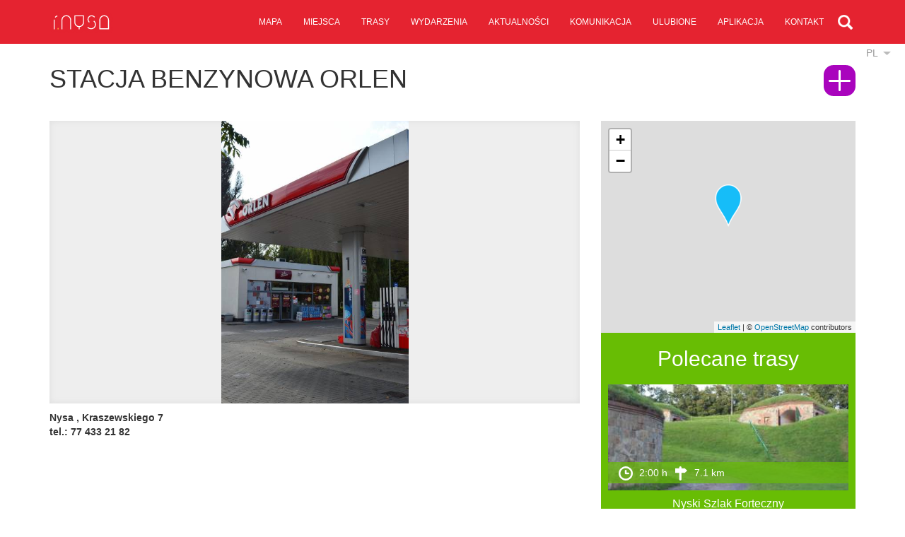

--- FILE ---
content_type: text/html; charset=UTF-8
request_url: https://i.nysa.pl/226-nysa-stacja-benzynowa-orlen
body_size: 2682
content:
<!DOCTYPE html>
<html lang="pl">
    <head>
	<meta charset="utf-8">
	<meta http-equiv="X-UA-Compatible" content="IE=edge">
	<meta name="viewport" content="width=device-width, initial-scale=1">
        <meta name="description" content="Oficjalny Informator Miejski - i.Nysa.pl">
	<meta name="keywords" content="Nysa, zabytki Nysy, Twierdza Nysa, Jezioro Nyskie, Informacja Turystyczna Nysa, i.nysa.pl, informator miejski nysa, imprezy nysa, noclegi nysa, atrakcje nysa,komunikacja nysa, mapa nysa">
        <meta name="author" content="Amistad Sp. z o. o.">


	<!-- Bootstrap core CSS -->
	<link href="/css/bootstrap.css" rel="stylesheet">

	<!-- Custom styles for this template -->
	<link href="/css/style.css?lm=1640186789" rel="stylesheet">
	<link href="/css/lightbox.css" rel="stylesheet">
	<!--[if lt IE 9]>
      <script src="https://oss.maxcdn.com/libs/html5shiv/3.7.0/html5shiv.js"></script>
      <script src="https://oss.maxcdn.com/libs/respond.js/1.4.2/respond.min.js"></script>
    <![endif]-->
	<script src="/js/jquery.js"></script>
	<script src="/js/bootstrap.min.js"></script>
	<script src="/js/lightbox.js"></script>
	<script src="/js/script.js?lm=1640186270"></script>
	<link href='http://fonts.googleapis.com/css?family=Lato:400,300&subset=latin,latin-ext' rel='stylesheet' type='text/css'>

	<link rel="stylesheet" type="text/css" href="/assets/78b352cf/lib/leaflet.css" />
<script type="text/javascript" src="/assets/78b352cf/lib/leaflet.js"></script>
<script type="text/javascript" src="/assets/78b352cf/js/ts-leaflet.js"></script>
<title>Stacja benzynowa Orlen - Nysa</title>

	<base href="/" />
    </head>

    <body class="">
	
	<nav class="navbar navbar-inverse navbar-fixed-top" role="navigation">
      <div class="container">
        <div class="navbar-header">
          <button type="button" class="navbar-toggle collapsed" data-toggle="collapse" data-target="#navbar" aria-expanded="false" aria-controls="navbar">
            <span class="icon-bar"></span>
            <span class="icon-bar"></span>
            <span class="icon-bar"></span>
          </button>
          <a class="logo" href="/"></a>
        </div>
        <div id="navbar" class="collapse navbar-collapse">
           <ul class="nav navbar-nav navbar-right main-menu" id="yw0">
<li><a href="/mapa">mapa</a></li>
<li><a href="/miejsca">miejsca</a></li>
<li><a href="/trasy">trasy</a></li>
<li><a href="/wydarzenia">wydarzenia</a></li>
<li><a href="/aktualnosci">aktualności</a></li>
<li><a href="/transport">komunikacja</a></li>
<li><a href="/planer">ulubione</a></li>
<li><a href="/aplikacje">aplikacja</a></li>
<li><a href="/kontakt">kontakt</a></li>
<li class="search"><a href="/szukaj"></a></li>
</ul> 
			<div class="top-search">
				<form action="/szukaj">
					<input type="text" name="SearchForm[query]" />
				</form>
			</div>
        </div>
      </div>
    </nav>

	<div class="language">
	<a href="#" class="change">pl</a>
	<ul>
														<li><a href="/en/226-nysa-stacja-benzynowa-orlen">en</a></li>
												<li><a href="/cs/226-nysa-stacja-benzynowa-orlen">cs</a></li>
												<li><a href="/de/226-nysa-stacja-benzynowa-orlen">de</a></li>
						</ul>
</div>
	
<div class="container main item-detail">

    	<a href="/guide/toggle/226" class="planner-button planner-button-add"></a>
    	
	<h1>Stacja benzynowa Orlen</h1>
	
	<div class="row">
		<div class="col-sm-8">

							<div id="item-gallery" class="carousel slide" data-ride="carousel">
					<div class="carousel-inner" role="listbox">					  
											<a class="item active " data-lightbox="gallery"
							 style="background-image:url('/media/photo/211?size=m')"								href="/media/photo/211?size=noresize">
						</a>
										  
					</div>
				  
										
				  
				</div>
						
			<div class="contact">
				   

				   		
				
									Nysa													, 
					Kraszewskiego 7 
					<br />
						
								
								
				
									
									tel.: 77 433 21 82<br />
							</div>
			
			<div class="item-description">
							</div>
			
						
		</div>
		<div class="col-sm-4">
			
			                <div class="ts-map my-3" data-latitude="50.475014" data-longitude="17.341161" data-zoom="15" data-id="226" data-icon="/media/category/1/marker-xxs.png" data-title="Stacja benzynowa Orlen"></div>						
			
<div class="right-col">

	
	<div class="trips-bg module">
		<h2>Polecane trasy</h2>
		
		<div class="list trips">
					
				


	<div class="item-cell item-trip">
		<a class="photo" href="/2893-nysa-nyski-szlak-forteczny" class="photo" style="background-image:url(/media/thumb/2893?size=s)">
							<div class="data wow fadeInDown">
					<span class="trip-icon time"></span> 2:00 h					<span class="trip-icon distance"></span> 7.1 km				</div>
					</a>

		<div class="content">
			<h3><a href="/2893-nysa-nyski-szlak-forteczny">Nyski Szlak Forteczny</a></h3>
			
						
			<p>
									Szlak Forteczny prowadzi turystę po oznakowaniu z Bastionu św. Jadwigi na FORT 2, prezentując po drodze najcenniejsze obiekty nyskich fortyfikacji.&nbsp;							</p>
			
							
							
		</div>
	</div>

				
					
				


	<div class="item-cell item-trip">
		<a class="photo" href="/2892-nysa-szlak-kopernikowski-wokol-jeziora-nyskiego" class="photo" style="background-image:url(/media/thumb/2892?size=s)">
							<div class="data wow fadeInDown">
					<span class="trip-icon time"></span> 10:00 h					<span class="trip-icon distance"></span> 48.1 km				</div>
					</a>

		<div class="content">
			<h3><a href="/2892-nysa-szlak-kopernikowski-wokol-jeziora-nyskiego">Szlak Kopernikowski wokół Jeziora Nyskiego</a></h3>
			
						
			<p>
									Szlak o&nbsp;bardzo ciekawym przebiegu (m. in. wałem Jeziora Nyskiego) z&nbsp;pięknymi panoramami G&oacute;r Opawskich i&nbsp;Jesenik&oacute;w. Umożliwia zapoznanie się z&nbsp; wieloma ważnymi...							</p>
			
							
							
		</div>
	</div>

				
					</div>
		<div class="clear"></div>
	</div>
	
	<div class="app module">
		<a href="/aplikacje">
            <img src="/images/site/app-phone.png" alt="Apps" />
        </a>
	</div>
</div>		</div>
	</div>
</div>



	<div class="footer">
		<div class="bottom">
			<div class="container">
				<div class="amistad">Stworzone przez <a href="http://amistad.pl">Amistad.pl</a></div>
				<a class="logo" href="/"></a>
			</div>
		</div>
	</div>
	  

	<script>
	    (function (i, s, o, g, r, a, m) {
		i['GoogleAnalyticsObject'] = r;
		i[r] = i[r] || function () {
		    (i[r].q = i[r].q || []).push(arguments)
		}, i[r].l = 1 * new Date();
		a = s.createElement(o),
			m = s.getElementsByTagName(o)[0];
		a.async = 1;
		a.src = g;
		m.parentNode.insertBefore(a, m)
	    })(window, document, 'script', '//www.google-analytics.com/analytics.js', 'ga');
	    ga('create', 'UA-67308919-1', 'auto');
	    ga('send', 'pageview');
	</script>
    <script type="text/javascript" src="js/app.js?lm=1640186270"></script>
<script type="text/javascript">
/*<![CDATA[*/


    function TripMapView() {

    }
    TripMapView.map = null
    TripMapView.init = function(map) {
        TripMapView.map = map
    }


    $(function() {
        	})

/*]]>*/
</script>
</body>

</html>
